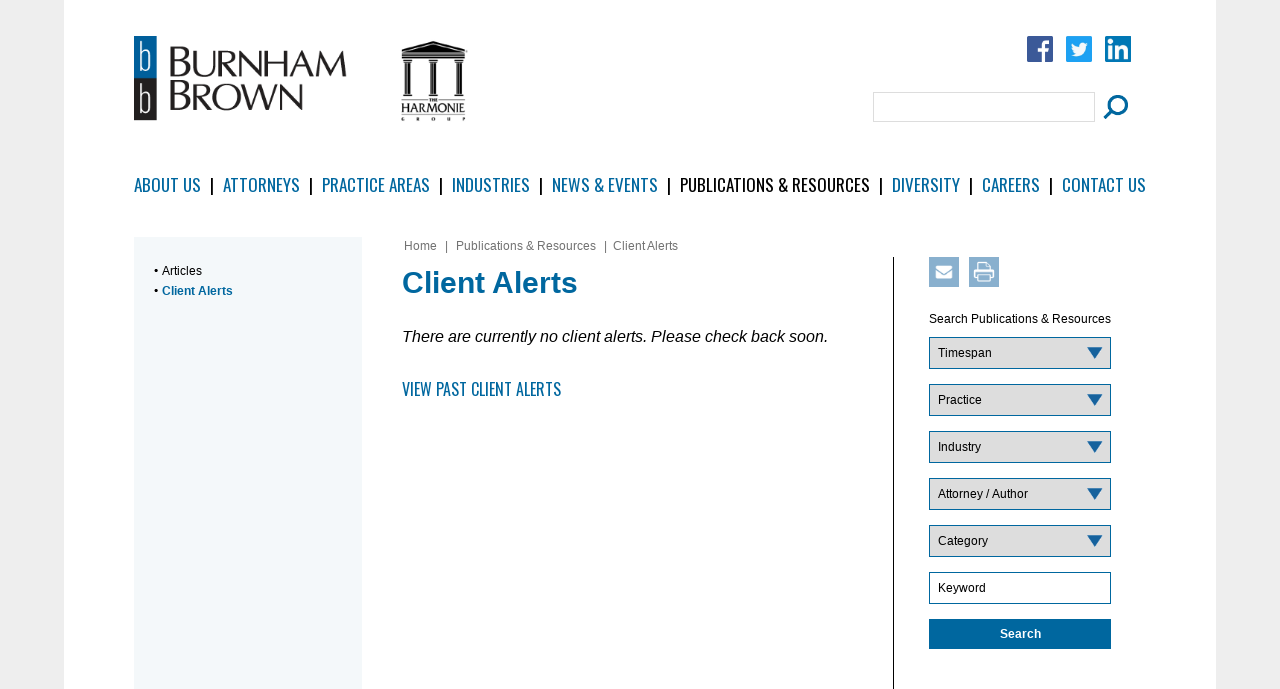

--- FILE ---
content_type: text/html; charset=UTF-8
request_url: https://burnhambrown.com/publications-resources/2
body_size: 3988
content:
<!DOCTYPE html>
<html lang="en">
<head>
<!-- Global site tag (gtag.js) - Google Analytics -->
<script async src="https://www.googletagmanager.com/gtag/js?id=UA-155303165-1"></script>
<script>
  window.dataLayer = window.dataLayer || [];
  function gtag(){dataLayer.push(arguments);}
  gtag('js', new Date());

  gtag('config', 'UA-155303165-1');
</script>
<meta charset="utf-8">
<meta http-equiv="X-UA-Compatible" content="IE=edge">
<meta name="viewport" content="width=device-width, initial-scale=1, shrink-to-fit=no">
<title>Client Alerts - Oakland California Litigation Law Firm</title>
<meta name="description" content="">
<link rel="shortcut icon" href="https://burnhambrown.com/favicon.ico" />
<link rel="stylesheet" href="https://burnhambrown.com/css/4_2_1_bootstrap-reboot.css">
<link rel="stylesheet" href="https://burnhambrown.com/css/4_2_1_bootstrap_min.css">
<link href="https://fonts.googleapis.com/css?family=Lato:400,400i,700,700i" rel="stylesheet">
<link href="https://fonts.googleapis.com/css?family=Oswald" rel="stylesheet">
<link href="https://stackpath.bootstrapcdn.com/font-awesome/4.7.0/css/font-awesome.min.css" rel="stylesheet" integrity="sha384-wvfXpqpZZVQGK6TAh5PVlGOfQNHSoD2xbE+QkPxCAFlNEevoEH3Sl0sibVcOQVnN" crossorigin="anonymous">
<!--theme styles-->
<!--<link rel="stylesheet" href="css/accordion.css"> -->
<link rel="stylesheet" href="https://burnhambrown.com/css/search-expand.css">
<link rel="stylesheet" href="https://burnhambrown.com/css/animate.min.css">
<link rel="stylesheet" href="https://burnhambrown.com/css/slicknav.css">
<link rel="stylesheet" href="https://burnhambrown.com/css/global.css">
<!-- HTML5 shim and Respond.js for IE8 support of HTML5 elements and media queries -->
<!--[if lt IE 9]>
      <script src="https://oss.maxcdn.com/html5shiv/3.7.3/html5shiv.min.js"></script>
      <script src="https://oss.maxcdn.com/respond/1.4.2/respond.min.js"></script>
    <![endif]-->
</head>
<body>
<div id="skiptocontent"><a href="#maincontent">skip to main content</a></div>
<div class="page-wrapper">

  <header>
  <div class="container">
    <div class="row justify-content-between">
      <div class="col-7 col-md-4 header-logos">
        <div class="row justify-content-between">
          <div class="logo">
              <a href="/"><img src="https://burnhambrown.com/images/burnham-brown-logo.png" width="290" height="114" alt="Burnham Brown" title="Burnham Brown" /></a>
          </div><!-- end logo -->
          <div class="h-logo">
              <a href="http://www.harmonie.org/" target="_blank"><img src="https://burnhambrown.com/images/harmonie-group-logo.png" width="95" height="113" alt="Harmonie" title="Harmonie"></a>
          </div>
          <!-- end logo -->
        </div>
        <!--end row -->
      </div>
      <!--end col-sm-6 -->

      <div class="col-5 col-md-5">
        <div class="header-tools">

          <div class="social">
            <a target="_blank" rel="nofollow" href="https://www.facebook.com/burnhambrown/"><img title="Follow Us on Facebook" width="40" height="40" alt="Follow Us on Facebook" src="https://burnhambrown.com/images/facebook-icon.png"/></a>
            <a target="_blank" rel="nofollow" href="http://twitter.com/burnhambrown"><img title="Follow Us on Twitter" width="40" height="40" alt="Follow Us on Twitter" src="https://burnhambrown.com/images/twitter-icon.png"/></a>
            <a target="_blank" rel="nofollow" href="https://www.linkedin.com/company/burnham-brown"><img title="Follow Us on LinkedIn" width="40" height="40" alt="Follow Us on LinkedIn" src="https://burnhambrown.com/images/linkedin-icon.png"/></a>
                      </div><!-- end social -->

          <div class="search-largescreen">
            <form action="https://burnhambrown.com/site/search/locate" method="get" enctype="multipart/form-data">
              <fieldset>
                <input type="text" name="search_text" class="input" id="search_box" aria-label="Search Field" value="" onFocus="this.value = ( this.value == this.defaultValue ) ? '' : this.value;return true;" />
                <input type="hidden" name="action" value="search" />
                <input type="hidden" name="search_type" value="1" />
                <input type="image" src="https://burnhambrown.com/images/search-icon.png" id="searchsubmit" alt="Submit" class="searchbutton" aria-label="Submit Button">
              </fieldset>
            </form>
          </div>
          <!--end search-largescreen -->

        </div>
        <!--end header-tools -->

      </div>
      <!--end col-sm-4 -->

    </div>
    <!--end row -->

  <div class="row navigation">
  <nav id="topnav" aria-label="Main Menu">
    <ul id="menu" class="d-flex justify-content-between">
      <li><a href="https://burnhambrown.com/about-us/overview" title="About Us Section">About Us</a></li>
      <li class="separator" aria-hidden="true">|</li>
      <li><a href="https://burnhambrown.com/attorneys/index" title="Attorneys Section">Attorneys</a></li>
      <li class="separator" aria-hidden="true">|</li>
      <li><a href="https://burnhambrown.com/practice-areas/index" title="Practice Areas Section">Practice Areas</a></li>
      <li class="separator" aria-hidden="true">|</li>
      <li><a href="https://burnhambrown.com/industries/index" title="Industries Section">Industries</a></li>
      <li class="separator" aria-hidden="true">|</li>
      <li><a href="https://burnhambrown.com/news-events/1" title="News &amp; Events Section">News &amp; Events</a></li>
      <li class="separator" aria-hidden="true">|</li>
      <li><a class="active" href="https://burnhambrown.com/publications-resources/8" title="Publications &amp; Resources Section">Publications &amp; Resources</a></li>
      <li class="separator" aria-hidden="true">|</li>
      <li><a  href="https://burnhambrown.com/about-us/diversity-at-burnham-brown" title="Diversity Section">Diversity</a></li>
      <li class="separator" aria-hidden="true">|</li>
      <li><a href="https://burnhambrown.com/careers/working-at-burnham-brown" title="Careers Section">Careers</a></li>
      <li class="separator" aria-hidden="true">|</li>
      <li><a href="https://burnhambrown.com/contact-us/index" title="Contact Us Section">Contact Us</a></li>
    </ul>
  </nav><!-- end topnav -->
</div><!--end row -->

  </div>
  <!--end container -->

  <div class="mobile_header" aria-labelledby="headermenu">
    <nav id="mobile_menu" aria-label="Main Menu for Small Screens"> </nav>
    <!--end mobile_menu -->
  </div>
  <!--end mobile_header -->

  <h2 id="headermenu" class="headertool-label">Menu</h2>
  <div id="sb-search" class="sb-search defaultsearch" tabindex="0" aria-labelledby="headersearch">
    <form action="https://burnhambrown.com/site/search/locate" method="get" enctype="multipart/form-data"  tabindex="0">
      <input class="sb-search-input" aria-label="Search Field" placeholder="Search" type="text" value="" name="search_text" id="search">
      <input type="hidden" name="action" value="search" />
      <input type="hidden" name="search_type" value="1" />
      <input class="sb-search-submit" type="submit" value="" aria-label="Submit Button">
      <span class="sb-icon-search"></span>
    </form>
  </div>
  <!--end sb-search -->

<h2 id="headersearch" class="headertool-label">Search</h2>

</header>

  <main id="maincontent" class="maincontent">

  
      <div class="h-100">
      <div class="row no-gutters h-100">

        <div class="col-md-3 fullheight">
          <aside class="left-sidebar">
			<ul class="tier2nav">
<li><a href="https://burnhambrown.com/publications-resources/8">Articles</a></li>
<li><a class="active" href="https://burnhambrown.com/publications-resources/2">Client Alerts</a></li>
</ul>
          </aside>
        </div><!--end col-md-3 -->


        
        <div class="col-md-6 fullheight">
          <section class="content">
 			<nav aria-label="Breadcrumb" class="breadcrumb"><a href="/">Home</a> &nbsp;|&nbsp;
      <a href="https://burnhambrown.com/publications-resources/index" title="Publications &amp;amp; Resources">Publications &amp; Resources</a> &nbsp;|&nbsp;     Client Alerts</nav>
                        <h1>Client Alerts</h1>
                        <div class="page-tools d-block d-md-none">
  <a href="javascript:void(0);" onClick="SendThisPage(document.location.href, 'Burnham Brown'); return false;"><img src="https://burnhambrown.com/images/email-icon.png" alt="Email Page" title="Email Page" width="41" height="41" /></a>
  <a href="http://burnhambrown.com/publications-resources/2-print"><img src="https://burnhambrown.com/images/print-icon.png" alt="Print Page" title="Print Page" width="41" height="41"/></a>
</div>
<!-- end page-tools -->

            <div class="d-none d-md-block"> <!--large screen only content -->
			            </div><!--end d-none d-md-block - hide on small screens -->

			<div id="publications">
<p><em>There are currently no client alerts. Please check back soon.</em></p>
<p class="viewall"><a href="archive-2" title="View Past Client Alerts">View Past Client Alerts</a></p>
</div><!--End publications-->
<nav class="d-block d-md-none">
<ul class="tier2nav-smallscreen">
<li><a href="https://burnhambrown.com/publications-resources/8">Articles<span class="toggle-icon"><span class="fa fa-chevron-right" aria-hidden="true"></span></span></a></li><li><a class="active" href="https://burnhambrown.com/publications-resources/2">Client Alerts<span class="toggle-icon"><span class="fa fa-chevron-right" aria-hidden="true"></span></span></a></li></ul>
</nav>
          </section>
        </div><!--end col-md-6 -->

        <div class="col-md-3 fullheight">
          <aside class="right-sidebar">
            <div class="page-tools ">
  <a href="javascript:void(0);" onClick="SendThisPage(document.location.href, 'Burnham Brown'); return false;"><img src="https://burnhambrown.com/images/email-icon.png" alt="Email Page" title="Email Page" width="41" height="41" /></a>
  <a href="http://burnhambrown.com/publications-resources/2-print"><img src="https://burnhambrown.com/images/print-icon.png" alt="Print Page" title="Print Page" width="41" height="41"/></a>
</div>
<!-- end page-tools -->
            <div id="pub_search">

<p>Search Publications &amp; Resources</p>

<form class="form" id="pub_form" action="index" method="get" enctype="multipart/form-data">
<fieldset> 

<label>
<select name="timespan" size="1">
<option value="0">Timespan</option>
<option value="past_week" >Past Week</option>
<option value="past_30_days" >Past 30 Days</option>
<option value="past_3_months" >Past 3 Months</option>
<option value="past_6_months" >Past 6 Months</option>
<option value="past_year" >Past Year</option>
<option value="older_than_a_year" >Older Than 1 Year</option>
</select>
</label>

<label>
<select name="practice" size="1">
<option value="0">Practice</option>
<option value="3998">Alternative Dispute Resolution/Mediation</option>
<option value="4016">Americans with Disabilities Act (ADA)</option>
<option value="3982">Asbestos</option>
<option value="3916">Business &amp; Commercial</option>
<option value="3980">Class Action</option>
<option value="3917">Construction</option>
<option value="4042">Data Privacy</option>
<option value="3993">Directors &amp; Officers</option>
<option value="3918">Employment</option>
<option value="3919">Environmental/Toxic Torts</option>
<option value="3920">Government &amp; Public Entity</option>
<option value="3921">Health Care</option>
<option value="3922">Insurance</option>
<option value="3992">Life and Health Insurance</option>
<option value="3927">Litigation</option>
<option value="3923">Product Liability</option>
<option value="3924">Professional Liability</option>
<option value="3966">Real Estate</option>
<option value="3978">Retail and Hospitality</option>
<option value="3925">Transportation</option>
</select>
</label>

<label>
<select name="industry" size="1">
<option value="0">Industry</option>
<option value="3958">Financial Services</option>
<option value="3964">Food and Restaurant</option>
<option value="3960">Health Care</option>
<option value="3961">Insurance and Reinsurance</option>
<option value="3962">Retail and Hospitality</option>
<option value="3956">Transportation, Logistics and Manufacturing</option>
</select>
</label>

<label>
<select name="attorney" size="1">
<option value="0">Attorney / Author</option>
<option value="10481">Charles A. Alfonzo</option>
<option value="10686">William K. Bliss</option>
<option value="10496">Thomas M. Downey</option>
<option value="10505">Raymond A. Greene</option>
<option value="10500">Gregory H. McCormick</option>
</select>
</label>

<label>
<select name="publication_type" size="1">
<option value="0">Category</option>
<option value="8">Articles</option>
<option value="2">Client Alerts</option>
</select>
</label>

<label>
<input type="text" size="33" class="text_box" name="keywords" value="Keyword" onfocus="this.value = ( this.value == this.defaultValue ) ? '' : this.value;return true;" /></label>

<label>
<input type="hidden" name="action" class="image" value="search" />
<input type="submit" name="submit" value="Search" class="submit" /> 
</label>

</fieldset> 
</form>

</div>
          </aside>
        </div><!--end col-sm-3 -->

        
      </div><!--end row -->
      </div><!--end h-100-->
	
  </main>
  <footer>
  <div class="row no-gutters justify-content-between">
    <div class="social"><a target="_blank" rel="nofollow" href="https://www.facebook.com/burnhambrown.plc"><img title="Follow Us on Facebook" width="40" height="40" alt="Follow Us on Facebook" src="https://burnhambrown.com/images/facebook-icon.png"/></a><a target="_blank" rel="nofollow" href="http://twitter.com/burnhambrown"><img title="Follow Us on Twitter" width="40" height="40" alt="Follow Us on Twitter" src="https://burnhambrown.com/images/twitter-icon.png"/></a><a target="_blank" rel="nofollow" href="https://www.linkedin.com/company/burnham-brown"><img title="Follow Us on LinkedIn" width="40" height="40" alt="Follow Us on LinkedIn" src="https://burnhambrown.com/images/linkedin-icon.png"/></a></div>
    <!-- end social -->

    <div class="col-md-6"> &copy; 2026 Burnham Brown. All Rights Reserved.
      <nav class="footernav" aria-label="Secondary Navigation"><a href="https://burnhambrown.com/info/disclaimer" title="Disclaimer">Disclaimer</a> &nbsp;|&nbsp; <a href="https://burnhambrown.com/info/site-map" title="Site Map">Site Map</a></nav>
    </div>
    <!--end col-md-6 -->

    <div class="col-md-6">
      <p class="had"><a href="http://www.herrmann.com/" title="Website Designed by Herrmann Advertising | Branding | Technology" target="_blank">Website by Herrmann Advertising | Branding | Technology</a></p>
    </div>
    <!--end col-md-6 -->

  </div>
  <!--end row -->

</footer>
</div>
<!--end page-wrapper -->

<script src="https://burnhambrown.com/site/js/2_8_3_modernizr_min.js"></script>
<script src="https://burnhambrown.com/site/js/jquery_3_3_1_min.js"></script>
<script src="https://burnhambrown.com/site/js/popper_1_14_7_min.js"></script>
<script src="https://burnhambrown.com/site/js/bootstrap_4_3_1_min.js"></script>
<script src="https://burnhambrown.com/site/js/expanding-search/classie.js"></script>
<script src="https://burnhambrown.com/site/js/expanding-search/uisearch.js"></script>
<script src="https://burnhambrown.com/site/js/slicknav-master/jquery.slicknav.js"></script>
<script src='https://burnhambrown.com/site/js/owlcarousel2/dist/owl.carousel.js'></script>
<script src="https://burnhambrown.com/site/js/main.js"></script>
</body>
</html>


--- FILE ---
content_type: text/css
request_url: https://burnhambrown.com/css/search-expand.css
body_size: 1092
content:
/* mobile - small screens */
.sb-search {
	position: absolute;
	top:30px;
	right:20px;
	margin-top: 0px;
	overflow: hidden;
	-webkit-transition: width 0.3s;
	-moz-transition: width 0.3s;
	transition: width 0.3s;
	-webkit-backface-visibility: hidden;
	/*z-index:10000 !important;*/
	min-width: 37px;
	width: 37px;
	height: 37px;
}

@media only screen and (max-width: 767px) {
.sb-search {
z-index:10000 !important;
}
}

 @media only screen and (min-width: 768px) {
.sb-search {
top:24px;
 right:3%;
 height: 22px;
}
}
 @media only screen and (min-width: 992px) {
 .sb-search {
 top:30px;
 right:20px;
 width: 30px;
height: 30px;
}
}
 @media only screen and (min-width: 1200px) {
 .sb-search {
 top:30px;
 right:24px;
 width: 33px;
height: 33px;
}
}

 .sb-search .inner {
	 position:relative;
	 padding-bottom:30px;
	 height:100%;
	

}

.sb-search .sb-search-input {
	position: absolute;
	border: none;
	outline: none;
	background: none;
	margin: 0;
	z-index: 10;
	font-family: inherit;
	font-size: 16px;
	color: rgba(44, 62, 80, 0);
	padding-top: 2px;
	padding-right: 47px;
	padding-bottom: 6px;
	padding-left: 15px;
	-webkit-appearance: none;
	top: 0;
	right: 37px;
	height: 37px;
	width: 70%;
}
.sb-search.sb-search-open .sb-search-input {
	background: #f4f3f2;
	color: #2c3e50;
}
 

#sb-search1 input, #sb-search1 input {
	-webkit-appearance: none;
	-webkit-border-radius:0;
	border-radius:0;
}
 .sb-search .sb-search-input::-webkit-input-placeholder {
 color: rgba(44, 62, 80, 0);
}
 .sb-search.sb-search-open .sb-search-input::-webkit-input-placeholder {
 color: #77787b;
}
 .sb-search .sb-search-input:-moz-placeholder {
 color: rgba(44, 62, 80, 0);
}
 .sb-search.sb-search-open .sb-search-input:-moz-placeholder {
 color: #77787b;
}
 .sb-search .sb-search-input::-moz-placeholder {
 color: rgba(44, 62, 80, 0);
}
.sb-search.sb-search-open .sb-search-input::-moz-placeholderr {
 color: #77787b;
}
 .sb-search.sb-search-open .sb-search-input:-ms-input-placeholder {
 color: rgba(44, 62, 80, 0);
}
 .sb-search .sb-search-input:-ms-input-placeholder {
 color: #77787b;
}
.sb-search .sb-icon-search, .sb-search .sb-search-submit {
	width: 37px;
	height: 37px;
	display: block;
	position: absolute;
	right: 0;
	top: 0;
	margin: 0;
	line-height: 37px;
	text-align: center;
	cursor: pointer;
	-webkit-box-shadow: 10px 10px 5px 0px rgba(0, 0, 0, 0.75);
	-moz-box-shadow: 10px 10px 5px 0px rgba(0, 0, 0, 0.75);
	box-shadow: 10px 10px 5px 0px rgba(0, 0, 0, 0.75);
}
.sb-search .sb-icon-search {
}

.sb-search .sb-search-submit {
	background: #fff; /* IE needs this */
	-ms-filter: "progid:DXImageTransform.Microsoft.Alpha(Opacity=0)"; /* IE 8 */
	filter: alpha(opacity=0); /* IE 5-7 */
	opacity: 0;
	color: transparent;
	border: none;
	outline: none;
	z-index: -1;
}
.sb-search .sb-search-submit {
	background: url(../images/search-icon.png) 0 0;
	background-repeat:no-repeat;
	background-position: center center;
	background-size: contain;
}

.sb-search.defaultsearch.white .sb-search-submit {
	background: url(../images/search-icon-white.png) 0 0;
	background-repeat:no-repeat;
	background-position: center center;
	background-size: contain;
}

.sb-search .sb-icon-search {
	color: #fff;
	z-index: 90;
	font-size: 22px;
	font-style: normal;
	font-weight: normal;
	font-variant: normal;
	text-transform: none;
	-webkit-font-smoothing: antialiased;
	background-color: transparent;
}
.sb-search.defaultsearch .sb-icon-search {
	background: url(../images/search-icon.png) 0 0;
	background-repeat:no-repeat;
	background-position: center center;
	background-size: contain;
}


.sb-search.defaultsearch.white .sb-icon-search {
	background: url(../images/search-icon-white.png) 0 0;
	background-repeat:no-repeat;
	background-position: center center;
	background-size: contain;
}


.sb-search .sb-icon-search:hover {
}
/* Open state */
.sb-search.sb-search-open, .no-js .sb-search {
	width: 100%;
}
.sb-search.sb-search-open .sb-icon-search, .no-js .sb-search .sb-icon-search {
	z-index: 11;
}
.sb-search.sb-search-open .sb-search-submit, .no-js .sb-search .sb-search-submit {
	z-index: 90;
}





--- FILE ---
content_type: text/css
request_url: https://burnhambrown.com/css/slicknav.css
body_size: 1122
content:
/*!
 * SlickNav Responsive Mobile Menu v1.0.7
 * (c) 2016 Josh Cope
 * licensed under MIT
 */
.slicknav_btn {
	/*position: relative;*/ 
	position:absolute;
	width:32px;
	height:32px;
	top:32px;
	right:66px;
	display: block;
	vertical-align: middle;
	line-height: 1.125em;
	cursor: pointer;
	margin:0px;
	text-decoration: none;
	
	background-image: url(../images/menu-icon.png);
	background-repeat: no-repeat;
	background-position: center center;
	background-size: cover;
	z-index:12000 !important;
}

@media only screen and (min-width: 360px) {

.slicknav_btn {
	
	
	right:71px;
	
}
}
.slicknav_btn.slicknav_open {
	background-image: url(../images/close-icon.png);
	
}
.slicknav_btn .slicknav_icon-bar + .slicknav_icon-bar {
	margin-top: 0.188em;
}
.slicknav_menu {
 *zoom: 1;
}
.slicknav_menu .slicknav_menutxt {
	display: block;
	line-height: 1.188em;
	float: left;
}
.slicknav_menu .slicknav_icon {
	width: 1.125em;
	height: 0.875em;
}
.slicknav_menu .slicknav_icon:before {
	background: transparent;
	width: 1.125em;
	height: 0.875em;
	display: block;
	content: "";
	position: absolute;
	display:none;
}
.slicknav_menu .slicknav_no-text {
	margin: 0;
}
.slicknav_menu .slicknav_icon-bar {
	display: block;
	width: 1.125em;
	height: 0.125em;
	display:none;
}
.slicknav_menu:before {
	content: " ";
	display: table;
}
.slicknav_menu:after {
	content: " ";
	display: table;
	clear: both;
}
.slicknav_nav {
	clear: both;
}
.slicknav_nav ul {
	display: block;
}
.slicknav_nav li.separator {
	display: none;
}
.slicknav_nav li {
	display: block;
}
.slicknav_nav .slicknav_arrow {
	font-size: 0.8em;
	margin: 0 0 0 0.4em;
}
.slicknav_nav .slicknav_item {
	cursor: pointer;
}
.slicknav_nav .slicknav_item a {
	display: inline;
}
.slicknav_nav .slicknav_row {
	display: block;
}
.slicknav_nav a {
	display: block;
}
.slicknav_nav .slicknav_parent-link a {
	display: inline;
}
.slicknav_brand {
	float: left;
}
.slicknav_menu {
	box-sizing: border-box;
	text-align: center;
	width:100%;
	background-color:#e5e5e5;
	z-index:10000 !important;
}
.slicknav_menu * {
	box-sizing: border-box;
}
.slicknav_menu .slicknav_menutxt {
	font-weight:600;
	color: #FFF;
}
.slicknav_menu .slicknav_icon-bar {
/*background-color: #fff;*/
}
/* font size of navigation links */
.slicknav_nav {
	width:100%;
	clear:both;
	margin: 0;
	padding: 0;
	padding-top:90px;
	padding-bottom:30px;
	overflow: hidden;
	list-style: none;
	background-color:#00679F;
}
 @media only screen and (min-width: 485px) {
 .slicknav_nav {
 font-size: 34px;
}
}
.slicknav_nav ul {
	list-style: none;
	overflow: hidden;
	padding: 0;
	margin: 0;
}
.slicknav_nav .slicknav_row {
	padding: 5px 10px;
	margin: 2px 5px;
}
.slicknav_nav .slicknav_row:hover {
/*color: #fff;*/
}
.slicknav_nav a {
	font-family: 'Oswald', sans-serif;
	font-size: 25px;
	font-weight:400;
	color: #FFF;
	text-transform:uppercase;
	display: block;
	transition: 0.3s;
	border-bottom-width: 3px;
	border-bottom-style: solid;
	border-bottom-color: #62a2c1;
	padding-top: 7px;
	padding-right: 8px;
	padding-bottom: 8px;
	padding-left: 8px;
	text-align:center;
	text-decoration: none;
}
.slicknav_nav li:last-child a {
	border:none;
}
/* colors  */

.slicknav_nav a:visited {
	color: #FFF;
}
.slicknav_nav a:hover {
	color: #FFF;
	background-color:#62a2c1;
	text-decoration: none;
}
.slicknav_nav a.active {
	color: #FFF;
}
.slicknav_nav a.active:visited {
	color: #FFF;
}
.slicknav_nav .slicknav_txtnode {
	margin-left: 15px;
}
.slicknav_nav .slicknav_item a {
	padding: 0;
	margin: 0;
}
.slicknav_nav .slicknav_parent-link a {
	padding: 0;
	margin: 0;
}
 @media only screen and (min-width: 768px) {
 .slicknav_btn {
 display:none;
}
 .slicknav_btn {
 display:none;
}
}


--- FILE ---
content_type: text/css
request_url: https://burnhambrown.com/css/global.css
body_size: 7956
content:
/*
Theme Name: Burnham Brown Custom Theme
Author: Herrmann Advertising Design and Technology
Author URI: https://www.herrmann.com/
*/

/*! HTML5 Boilerplate v6.1.0 | MIT License | https://html5boilerplate.com/ */

/*
* What follows is the result of much research on cross-browser styling.
* Credit left inline and big thanks to Nicolas Gallagher, Jonathan Neal,
* Kroc Camen, and the H5BP dev community and team.
*/

::-moz-selection {
background: #b3d4fc;
text-shadow: none;
}

::selection {
background: #b3d4fc;
text-shadow: none;
}
hr {
	display: block;
	height: 1px;
	border: 0;
	border-top: 1px solid #ccc;
	margin: 0;
	padding: 0;
}
audio, canvas, iframe, img, svg, video {
	vertical-align: middle;
}
fieldset {
	border: 0;
	margin: 0;
	padding: 0;
}
textarea {
	resize: vertical;
}
.hidden {
	display: none !important;
}
.visuallyhidden {
	border: 0;
	clip: rect(0 0 0 0);
	height: 1px;
	margin: -1px;
	overflow: hidden;
	padding: 0;
	position: absolute;
	width: 1px;
	white-space: nowrap;
}
.visuallyhidden.focusable:active, .visuallyhidden.focusable:focus {
	clip: auto;
	height: auto;
	margin: 0;
	overflow: visible;
	position: static;
	width: auto;
	white-space: inherit;
}
.invisible {
	visibility: hidden;
}

/* ==========================================================================
Print styles.
Inlined to avoid the additional HTTP request:
https://www.phpied.com/delay-loading-your-print-css/
========================================================================== */

@media print {
*, *:before, *:after {
	background: transparent !important;
	color: #000 !important; /* Black prints faster */
	-webkit-box-shadow: none !important;
	box-shadow: none !important;
	text-shadow: none !important;
}
a, a:visited {
	text-decoration: underline;
}
a[href]:after {
	content: " (" attr(href) ")";
}
abbr[title]:after {
	content: " (" attr(title) ")";
}

/*
* Don't show links that are fragment identifiers,
* or use the `javascript:` pseudo protocol
*/

a[href^="#"]:after, a[href^="javascript:"]:after {
content: "";
}
pre {
	white-space: pre-wrap !important;
}
pre, blockquote {
	border: 1px solid #999;
	page-break-inside: avoid;
}
/*
* Printing Tables:
* http://css-discuss.incutio.com/wiki/Printing_Tables
*/

thead {
	display: table-header-group;
}
tr, img {
	page-break-inside: avoid;
}
p, h2, h3 {
	orphans: 3;
	widows: 3;
}
h2, h3 {
	page-break-after: avoid;
}
}
/* ----------------------------------------------
THEME STYLES   
------------------------------------------------- */ 

body, html {
	margin: 0px;
	padding: 0px;
	/*font-family: 'Lato', sans-serif;*/
	font-family:Arial, Helvetica, sans-serif;
	color:#000;
	background-color:#eeeeee;
	font-size: 16px;
	font-size: 100%;
	-webkit-text-size-adjust: none;
	position: relative;
	height: 100%;
	width: 100%;
	-webkit-font-smoothing: antialiased;
	-moz-osx-font-smoothing: grayscale;
	-webkit-text-size-adjust: none;
}
hr {
	-moz-box-sizing: content-box;
	box-sizing: content-box;
	height: 0;
	margin: 1em 0;
}
sub, sup {
	font-size: 75%;
	line-height: 0;
	position: relative;
	vertical-align: baseline
}
sup {
	top: -.5em
}
sub {
	bottom: -.25em
}
img {
	border: 0;
	max-width:100%;
	height:auto;
}
figure {
	margin: 0
}
button, input {
	line-height: normal
}
button, select {
	text-transform: none
}
button, html input[type=button], input[type=reset], input[type=submit] {
	-webkit-appearance: button;
	cursor: pointer
}
button[disabled], html input[disabled] {
	cursor: default
}
input[type=checkbox], input[type=radio] {
	box-sizing: border-box;
	padding: 0
}
input[type=search] {
	-webkit-appearance: textfield;
	-moz-box-sizing: content-box;
	-webkit-box-sizing: content-box;
	box-sizing: content-box
}
input[type=search]::-webkit-search-cancel-button, input[type=search]::-webkit-search-decoration {
-webkit-appearance:none
}
button::-moz-focus-inner, input::-moz-focus-inner {
border:0;
padding:0
}
textarea {
	overflow: auto;
	vertical-align: top
}
table {
	border-collapse: collapse;
	border-spacing: 0
}
td, th {
	padding: 0
}
main td {
	padding-top: 10px;
	padding-right: 4px;
	padding-bottom: 10px;
	padding-left: 4px
}
.table-responsive {
	margin-bottom: 15px;
	overflow-y: hidden;
	width: 100%;
	border: none
}
@media only screen and (max-width: 767px) {
td {
display: block;
width: 100%;
/*text-align: center */
}
}
*, :after, :before {
	-webkit-box-sizing: border-box;
	-moz-box-sizing: border-box;
	box-sizing: border-box
}
h1, h2, h3, h4, h5, h6, .h1, .h2, .h3, .h4, .h5, .h6 {
	line-height: 122%;
	font-weight:700;
	color: #00679F;
}
h2, h3 {
/*margin-top: 15px;
	margin-bottom: 10px;*/
}
/*========= basic global font sizes =============*/
h1, .h1 {
	color: #00679F;
	font-size:24px;
}
h2 {
	font-size:18px;
}
h3 {
	font-size:15px;
}
p {
	font-size: 18px;
	line-height: 133%;
	margin: 0px;
	padding-bottom: 10px;
}
.content ul li {
	font-size: 18px;
	line-height: 133%;
	padding-bottom: 5px;
}
p.lead {
	font-size: 20px;
}
@media only screen and (min-width: 768px) {
 h1 {
font-size:19px;
}
h2 {
font-size:16px;
}
h3 {
font-size:14px;
}
p {
font-size: 13px;
}
.content ul li {
font-size: 13px;
}
p.lead {
font-size: 15px;
}
}
@media only screen and (min-width: 992px) {
 h1 {
font-size:26px;
}
h2 {
font-size:18px;
}
h3 {
font-size:15px;
}
p {
font-size: 14px;
}
.content ul li {
font-size: 14px;
}
p.lead {
font-size: 16px;
}
}
@media only screen and (min-width: 1200px) {
 h1 {
font-size:30px;
}
h2 {
font-size:19px;
}
h3 {
font-size:17px;
}
p {
font-size: 16px;
}
.content ul li {
font-size: 16px;
padding-bottom: 8px;
}
p.lead {
font-size: 18px;
}
}
@media only screen and (min-width: 1800px) {
 h1 {
font-size:40px;
}
h2 {
font-size:20px;
}
h3 {
font-size:32px;
}
p {
font-size: 18px;
padding-bottom: 14px;
}
.content ul li {
font-size: 18px;
padding-bottom: 10px;
}
p.lead {
font-size: 20px;
}
}
/* --------- other helpers and overrides ---------*/

ul, menu, dir {
	display: block;
	list-style:none;
	margin:0;
	padding: 0;
}
a {
	color:#00679F;
	text-decoration: none;
	transition: all 0.12s ease-in-out 0s
}
a:visited {
	color:#00679F;
	text-decoration: none
}
a:hover, a:focus {
	color: #000000;
	text-decoration: underline;
}

/* telephone links */

a[href^="tel:"] {
color: inherit;
font-weight:inherit;
}
img {
	max-width: 100%;
	height: auto
}
img.fullwidth-photo {
	width: 100%;
	height: auto
}
figure {
	padding: 0px;
	margin: 0px
}
.spaceabove {
	padding-top: 30px
}
.spacebelow {
	padding-bottom: 30px
}
@media only screen and (min-width: 768px) {
.spaceabove {
padding-top: 40px
}
.spacebelow {
padding-bottom: 40px
}
}
@media only screen and (min-width: 992px) {
.spaceabove {
padding-top: 50px
}
.spacebelow {
padding-bottom: 50px
}
}
@media only screen and (min-width: 1200px) {
.spaceabove {
padding-top: 60px
}
.spacebelow {
padding-bottom: 60px
}
}
.padding {
	padding-top: 30px;
	padding-bottom: 30px
}
.overflow {
	overflow:hidden;
}
.screen-reader-text {
	clip: rect(1px, 1px, 1px, 1px);
	position: absolute !important;
	white-space: nowrap;
	height: 1px;
	width: 1px;
	overflow: hidden
}
.screen-reader-text:focus {
	background-color: #f1f1f1;
	border-radius: 3px;
	box-shadow: 0 0 2px 2px rgba(0, 0, 0, 0.6);
	clip: auto !important;
	color: #21759b;
	display: block;
	font-size: 14px;
	font-size: 0.875rem;
	font-weight: bold;
	height: auto;
	left: 5px;
	line-height: normal;
	padding: 15px 23px 14px;
	text-decoration: none;
	top: 5px;
	width: auto;
	z-index: 100000
}
#skiptocontent a {
	padding:6px;
	position: absolute;
	top:-40px;
	left:0px;
	color:white;
	border-right:1px solid white;
	border-bottom:1px solid white;
	border-bottom-right-radius:8px;
	background:transparent;
	z-index: 100;
}
#skiptocontent a:focus {
	position:absolute;
	left:0px;
	top:0px;
	background:#00679F;
	outline:0;
 -webkit-transition: top .1s ease-in, background .5s linear;
 transition: top .1s ease-in, background .5s linear;
}
.video-responsive {
	overflow: hidden;
	padding-bottom: 56.25%;
	position: relative;
	height: 0;
	margin-bottom:20px;
}
.video-responsive iframe {
	left: 0;
	top: 0;
	height: 100%;
	width: 100%;
	position: absolute
}
.video-border, .photo-border {
	border: 3px solid #FFF;
	margin-bottom: 30px
}
@media only screen and (min-width: 768px) {
.video-wrapper {
margin-bottom: 0px
}
}
@media only screen and (min-width: 1200px) {
.iframe-responsive.map {
margin-top:30px;
}
}
/* =========== CONTAINERS ================= */

.page-wrapper {
	background-color:#FFF;
	position:relative;
	width:100%;
	padding-top:30px;
	padding-left:22px;
	padding-right:22px;
}
 @media only screen and (min-width: 768px) {
.page-wrapper {
 padding-top:20px;
 padding-left:30px;
 padding-right:30px;
}
}
 @media only screen and (min-width: 992px) {
 .page-wrapper {
 width:100%;
 max-width:1660px;
 margin-left:auto;
 margin-right:auto;
 padding-top:30px;
 padding-left:50px;
 padding-right:50px;
}
}
 @media only screen and (min-width: 1025px) {
 .page-wrapper {
 width:90%;
 max-width:1660px;
 margin-left:auto;
 margin-right:auto;
 padding-top:30px;
 padding-left:50px;
 padding-right:50px;
}
}
 @media only screen and (min-width: 1200px) {
 .page-wrapper {
 padding-top:36px;
 padding-left:70px;
 padding-right:70px;
}
}
.container {
	max-width:100%;
}
 @media only screen and (min-width: 768px) {
.container {
width:100%;
max-width:1580px;
}
}
/* =========== buttons and colors ================= */

.bg-blue {
	background-color: #00679F;
}
.bg-pink {
	background-color:  #FCF;
}
.bg-gold {
	background-color: #FFC;
}
.btn {
	font-weight: 600;
	font-style: normal;
	font-size: 1rem;
	line-height: 1.42857143;
	text-align: center;
	white-space:  normal;
	vertical-align: middle;
	display: inline-block;
	text-decoration: none;
	-ms-touch-action: manipulation;
	touch-action: manipulation;
	cursor: pointer;
	-webkit-user-select: none;
	-moz-user-select: none;
	-ms-user-select: none;
	user-select: none;
	background-image: none;
	border: 3px solid transparent;
	border-radius: 0;
	margin-bottom: 0;
	padding-top: 6px;
	padding-right: 1.5rem;
	padding-bottom: 6px;
	padding-left: 1.5rem;
}
.btn:visited {
	color: #FFF
}
/* blue button */
.btn-blue {
	color: #FFF;
	background-color: #00679F;
}
.btn-blue:hover {
	color: #00679F;
	background-color: #FFF;
}
.longlink {
	overflow-wrap: break-word;
	word-wrap: break-word;
	-ms-word-break: break-all;
	word-break: break-word;
	-ms-hyphens: auto;
	-moz-hyphens: auto;
	-webkit-hyphens: auto;
	hyphens: auto;
}
/* ====================== header ================= */
header {
	padding-bottom:10px;
	margin-bottom:20px;
}
 @media only screen and (min-width: 576px) {
header {
 padding-bottom:0px;
 margin-bottom:0px;
}
}
header .logo {
	width:64%;
}
header .h-logo {
	width:21.4%;
}
.header-tools {
	height:100%;
}
 @media only screen and (max-width: 767px) {
 header .social {
 display:none;
}
}
header .social {
	text-align:right;
	margin-bottom:30px;
}
header .social img {
	width:20px;
	height:auto;
	margin-left:6px;
}
 @media only screen and (min-width: 1200px) {
 header .social img {
 width:26px;
 margin-left:9px;
}
}
 @media only screen and (min-width: 1600px) {
 header .social img {
 width:36px;
 height:auto;
 margin-left:12px;
}
}
/* ====================== search ================= */


@media only screen and (max-width: 767px) {
 .search-largescreen {
 display:none;
}
}
 @media only screen and (min-width: 768px) {
.sb-search {
 display:none;
}
}
.search-largescreen {
	text-align:right;
	float:right;
}
.search-largescreen form {
	align-items: center;
}
.search-largescreen input {
	float:left;
}
.search-largescreen input[type=text] {
	padding:5px;
	-webkit-appearance:none;
	font-size:16px;
	font-weight:600;
	border-radius: 0;
	border:1px solid #dddddd;
	background-color: #FFF;
}
.search-largescreen .searchbutton {
	width:36px;
	height:auto;
	padding-left:6px;
}
/* ====================== navigation ================= */


.mobile_header {
	position: absolute;
	left:0px;
	top:0px;
	width:100%;
	z-index:9999;
}
#mobile_menu {
	position: absolute;
	left:0px;
	top:0px;
	width:100%;
}
 @media only screen and (min-width: 768px) {
 .mobile_header {
 display:none;
}
 #mobile_menu {
 display:none;
}
}
.navigation {
	display:none;
}
@media only screen and (min-width: 768px) {
.navigation {
 display:block;
 padding-top:20px;
 padding-bottom:20px;
}
}
 @media only screen and (min-width: 992px) {
.navigation {
 padding-top:30px;
 padding-bottom:20px;
}
}
 @media only screen and (min-width: 1200px) {
 .navigation {
 padding-top:50px;
 padding-bottom:40px;
}
}
 @media only screen and (min-width: 1600px) {
 .navigation {
 padding-top:60px;
 padding-bottom:50px;
}
}
.navigation ul {
	font-family: 'Oswald', sans-serif;
	font-size:12px;
	font-size:1.34vw;
	list-style:none;
	text-transform:uppercase;
	text-align:justify;
	text-align:center;
	margin:0;
	padding:0;
}
 @media only screen and (min-width: 1600px) {
 .navigation ul {
 font-size:22px;
}
}
.navigation ul li {
	display:inline-block;
	position:relative;
}
.navigation ul li.separator {
	display: none;
}
 @media only screen and (min-width: 768px) {
.navigation ul li.separator {
 display:inline-block;
 position:relative;
}
}
.navigation ul li a {
	color:#00679F;
}
.navigation ul li a:visited {
	color:#00679F;
}
.navigation ul li a:hover {
	color:#000000;
	text-decoration:none;
}
.navigation ul li a.active {
	color:#000000;
}
.headertool-label {
	font-size:10px;
	font-weight:700;
	color:#00679F;
	text-transform:uppercase;
	width:40px;
	text-align:center;
	margin-top:4px;
}
.headertool-label.white {
	color:#FFF;
	z-index: 10000 !important;
}
#headermenu {
	position:absolute;
	top:70px;
	right:63px;
}
 @media only screen and (min-width: 360px) {
 #headermenu {
 right:68px;
}
}
#headersearch {
	position:absolute;
	top:70px;
	right:22px;
}
 @media only screen and (min-width: 768px) {
 .headertool-label {
 display:none;
}
#headermenu {
 display:none;
}
#headersearch {
 display:none;
}
}
/* ====================== home page ================= */

.home-banner {
	margin-bottom:35px;
}
 @media only screen and (min-width: 768px) {
.home-banner {
 margin-bottom:20px;
}
}
 @media only screen and (min-width: 992px) {
 .home-banner {
 margin-bottom:25px;
}
}
 @media only screen and (min-width: 1200px) {
 .home-banner {
 margin-bottom:35px;
}
}
 @media only screen and (min-width: 1800px) {
 .home-banner {
 margin-bottom:50px;
}
}
.home-banner .card {
	border: none;
	border-radius:0;
}
.home-banner .card .card-img-overlay {
	position: absolute;
	padding: 0;
	/*background-color:rgba(255, 204, 51, 0.6);*/
	top:12%;
}
 @media only screen and (min-width: 576px) {
.home-banner .card .card-img-overlay {
}
}
 @media only screen and (min-width: 768px) {
.home-banner .card .card-img-overlay {
top:17%;
}
}
.home-banner .hero-image {
	min-height:250px;
}
.home-banner h2 {
	font-size:28px;
	font-size:6vw;
	line-height:120%;
	color:#FFF;
	text-align:center;
	letter-spacing:-.02em;
	text-shadow: 1px 2px 1px rgba(0, 0, 0, 0.3);
	margin:0;
	padding:0;
	width:80%;
	text-align:center;
	margin-left:auto;
	margin-right:auto;
}
.home-banner .slide-cta {
	font-family: 'Oswald', sans-serif;
	font-size: 20px;
	font-size: 4.58vw;
	line-height:120%;
	color:#FFF;
	text-align:  left;
	background-color:rgba(0, 103, 159, 0.68);
	margin:0;
	padding:0;
	padding:15px;
	padding-left:20px;
	position:absolute;
	width:76%;
	bottom:9.6%;
	right:0;
}
 @media only screen and (min-width: 481px) {
 .home-banner h2 {
 font-size:28px;
width:68%;
}
.home-banner .slide-cta {
 font-size: 22px;
}
}
 @media only screen and (min-width: 768px) {
.home-banner h2 {
 font-size:37px;
 font-size:3.85vw;
 width:58%;
}
 .home-banner .slide-cta {
 font-size: 20px;
 padding:15px;
 padding-left:20px;
 width:56%;
}
}
 @media only screen and (min-width: 992px) {
 .home-banner h2 {
}
 .home-banner .slide-cta {
 font-size: 22px;
 padding:15px;
 padding-left:20px;
}
}
 @media only screen and (min-width: 1200px) {
 .home-banner h2 {
 width:68%;
}
 .home-banner .slide-cta {
 font-size: 28px;
 padding:20px;
 padding-left:25px;
}
}
 @media only screen and (min-width: 1800px) {
 .home-banner h2 {
 font-size:74px;
}
 .home-banner .slide-cta {
 font-size: 36px;
}
}
/* -------- owl carousel theme styles -------- */

.owl-carousel {
	-webkit-animation-duration:1000ms;
	animation-duration:1000ms;
	-webkit-animation-fill-mode:both;
	animation-fill-mode:both;
}
.owl-carousel .owl-item {
	-webkit-transition:opacity 400ms ease;
	-moz-transition:opacity 400ms ease;
	-ms-transition:opacity 400ms ease;
	-o-transition:opacity 400ms ease;
	transition:opacity 400ms ease
}
.owl-theme .owl-nav {
	text-align: center;
	-webkit-tap-highlight-color: transparent;
}
 .owl-theme .owl-nav [class*=owl-] {
 background-color:transparent;
 opacity: .9;
}
 .owl-theme .owl-nav [class*=owl-]:hover {
background-color:transparent;
 opacity: 1;
}
/* owl arrows for banners */

.owl-carousel .owl-nav .owl-prev {
	background-image: url(../images/left-arrow.png);
	background-repeat: no-repeat;
	background-position: center center;
	background-size: contain;
}
.owl-carousel .owl-nav .owl-next {
	background-image: url(../images/right-arrow.png);
	background-repeat: no-repeat;
	background-position: center center;
	background-size: contain;
}
.owl-prev {
	width: 30px;
	height: 30px;
	position: absolute;
	left: 10px;
	top:47.5%;
	border: none;
	z-index:19999;
}
.owl-next {
	width: 30px;
	height: 30px;
	position: absolute;
	right: 15px;
	top:47.5%;
	border: none;
	z-index:19999;
}
 @media only screen and (min-width: 768px) {
.owl-carousel .owl-prev {
 width: 46px;
 height: 46px;
}
.owl-carousel .owl-next {
 width: 46px;
 height: 46px;
}
}
/* home news sections */
.home-sections {
	padding-bottom:15px;
}
.home-sections h2 {
	font-family: 'Oswald', sans-serif;
	font-size:30px;
	text-transform:uppercase;
	font-weight:400;
	display:block;
	padding-bottom:10px;
	margin-bottom:15px;
	padding-top:30px;
	margin-top:25px;
	border-bottom-width: 1px;
	border-bottom-style: solid;
	border-bottom-color: #333;
	border-top-width: 3px;
	border-top-style: solid;
	border-top-color: #00679F;
}
.home-sections h2.first {
	border-top:none;
	padding-top:0px;
	margin-top:0px;
}
 @media only screen and (min-width: 768px) {
 .home-sections h2 {
 font-size:16px;
 border-top:none;
 padding-top:0px;
 margin-top:0px;
}
}
 @media only screen and (min-width: 992px) {
 .home-sections h2 {
 font-size:19px;
}
}
 @media only screen and (min-width: 1200px) {
 .home-sections h2 {
 font-size:23px;
}
}
 @media only screen and (min-width: 1800px) {
.home-sections h2 {
 font-size:30px;
}
}
.home-sections ul {
	font-size:16px;
	line-height:120%;
}
 @media only screen and (min-width: 768px) {
.home-sections ul {
 font-size:12px;
}
}
 @media only screen and (min-width: 992px) {
.home-sections ul {
 font-size:13px;
}
}
 @media only screen and (min-width: 1200px) {
 .home-sections ul {
 font-size:14px;
}
}
 @media only screen and (min-width: 1600px) {
 .home-sections ul {
 font-size:16px;
}
}
.home-sections ul li {
	margin-bottom:9px;
}
.home-sections ul li a {
	white-space: nowrap;
}

 p.viewall {
	font-family: 'Oswald', sans-serif;
	text-transform:uppercase;
	margin-top:20px;
}

 @media only screen and (min-width: 768px) {
p.viewall {
 font-size:13px;
}
}
 @media only screen and (min-width: 992px) {
 p.viewall {
 font-size:14px;
}
}
 @media only screen and (min-width: 1200px) {
	 p.viewall {
 font-size:16px;
}
 .home-sections p.viewall {
 font-size:15px;
}
}
 @media only screen and (min-width: 1600px) {
 .home-sections p.viewall {
 font-size:17px;
}
}
.home-sections p.viewall a, .home-sections p.viewall a:visited {
	color:#00679F;
	text-decoration:none;
}
.home-sections p.viewall a:hover {
	color:#000;
	text-decoration:none;
}
#video {
	width:100%;
	height:68px;
	position:relative;
	clear:both;
	margin-top: 30px;
	border: 2px solid #DDD;
}
 @media only screen and (min-width: 768px) {
#video {
 height:45px;
}
}
#video #playbutton {
	width:66px;
	height:66px;
	float:left;
	background: #15629e;
}
 @media only screen and (min-width: 768px) {
 #video #playbutton {
 width:43px;
 height:43px;
}
}
#video h3 {
	font-family: 'Oswald', sans-serif;
	font-size:22px;
	line-height:45px;
	font-weight:500;
	color:#00679F;
	margin:0;
	padding:0;
	display:inline;
	position:absolute;
	left:80px;
	top: 46%;
	transform: translateY(-50%);
}
 @media only screen and (min-width: 481px) {
 #video h3 {
 font-size:30px;
}
}
 @media only screen and (min-width: 768px) {
 #video h3 {
 font-size:20px;
 left:60px;
}
}
#video h3 a:link {
	text-decoration:none;
	color:#00679f;
}
#video h3 a:visited {
	text-decoration:none;
	color:#00679f;
}
#video h3 a:hover {
	text-decoration:none;
	color:#00679f;
}
/* ====================== interior ================= */



/* main content area - center column */
.content {
	padding-top:25px;
	padding-bottom:15px;
}
 @media only screen and (min-width: 768px) {
.content {
 height:100%;
 padding:25px;
 padding-top:0;
}
}
 @media only screen and (min-width: 1200px) {
 .content {
 padding:35px;
 padding-top:0;
 padding-left:15px;
}
}
 @media only screen and (min-width: 1800px) {
 .content {
 padding:55px;
 padding-top:0;
}
}
/* general typography */
.content ul {
}
.content ul li {
	padding-bottom: 8px;
	padding-left:8px;
}
/*.content ul li:before {
	content: '\f111';
	font-family: 'FontAwesome';
	font-size:4px;
	float: left;
 margin-left:-.5rem;
	vertical-align:middle;
	color: #000;
	color: inherit;
}*/

.content ul li {
	background-image: url(../images/black-bullet.gif);
	background-repeat: no-repeat;
	background-position: left 7px;
}
.breadcrumb {
	display: block;
	padding:0;
	margin:0;
	list-style: none;
	background-color: transparent;
	border-radius:0;
	color:#737373;
	font-size:13px;
	margin-bottom:15px;
}
 @media only screen and (min-width: 768px) {
 .breadcrumb {
 font-size:11px;
 margin-bottom:8px;
}
}
 @media only screen and (min-width: 1200px) {
 .breadcrumb {
 font-size:12px;
 margin-bottom:10px;
}
}
.breadcrumb a {
	color:#737373;
	padding-left:2px;
	padding-right:2px;
}
.breadcrumb a:visited {
	color:#737373;
}
.breadcrumb a:hover {
	color:#00679F;
}


/* 3 column grid with full height sidebars */


@media only screen and (min-width: 768px) {
 .fullheight {
 display: flex;
 flex-direction: column;
 flex: 1;
}
}
.left-sidebar {
	display:none;
}
 @media only screen and (min-width: 768px) {
.left-sidebar {
 background-color:#F4F8FA;
 padding:10px;
 padding-top:15px;
 padding-right:5px;
 height:100%;
 display: flex;
 flex-direction: column;
 justify-content: flex-start;
 flex: 1;
}
}
 @media only screen and (min-width: 860px) {
 .left-sidebar {
 padding:12px;
 padding-top:15px;
}
}
 @media only screen and (min-width: 992px) {
 .left-sidebar {
 padding:12px;
 padding-top:15px;
}
}
 @media only screen and (min-width: 1200px) {
.left-sidebar {
 width:90%;
padding:20px;
 padding-top:25px;
 padding-right:15px;
}
}
 @media only screen and (min-width: 1500px) {
.left-sidebar {
 width:90%;
}
}
/* for attorney sidebar photo */

.sidephoto {
	width:65%;
	max-width:267px;
	height:auto;
	margin-bottom: 20px;
}
 @media only screen and (min-width: 768px) {
.sidephoto {
 max-width:95%;
}
}
 @media only screen and (min-width: 1200px) {
.sidephoto {
 max-width:90%;
}
}
/* right sidebar  */
.right-sidebar {
	display:none;
}
 @media only screen and (min-width: 768px) {
.right-sidebar {
 margin-top:20px;
 padding:20px;
 padding-top:0;
 height:100%;
 display: flex;
 flex-direction: column;
 justify-content: flex-start;
 flex: 0 0 auto;
 border-left-width: 1px;
 border-left-style: solid;
 border-left-color: #000;
}
}
 @media only screen and (min-width: 1200px) {
.right-sidebar {
 padding:35px;
 padding-top:0;
}
}
 @media only screen and (min-width: 1800px) {
 .right-sidebar {
 padding:55px;
 padding-top:0;
}
}
/* ATTORNEY BIO PAGE and sidebar typopgraphy */


 @media only screen and (min-width: 768px) {
.left-sidebar h2, .right-sidebar h2 {
 font-size:15px;
 margin-bottom:2px;
}
 .right-sidebar h2:first-of-type {
 margin-top:0;
 padding-top:0;
}
}
 @media only screen and (min-width: 992px) {
.left-sidebar h2, .right-sidebar h2 {
 font-size:16px;
}
}
 @media only screen and (min-width: 1200px) {
.left-sidebar h2, .right-sidebar h2 {
 font-size:17px;
}
}
 @media only screen and (min-width: 1800px) {
 .left-sidebar h2, .right-sidebar h2 {
 font-size:22px;
}
}
.left-sidebar h3, .right-sidebar h3 {
	color: #000;
	font-size: 15px;
	margin-top:8px;
}
 @media only screen and (min-width: 768px) {
.left-sidebar h3, .right-sidebar h3 {
 font-size:11px;
}
}
 @media only screen and (min-width: 992px) {
.left-sidebar h3, .right-sidebar h3 {
 font-size:12px;
}
}
 @media only screen and (min-width: 1200px) {
.left-sidebar h3, .right-sidebar h3 {
 font-size:13px;
}
}
 @media only screen and (min-width: 1800px) {
.left-sidebar h3, .right-sidebar h3 {
 font-size:15px;
}
}
.left-sidebar ul li, .right-sidebar ul li {
	padding-bottom: 2px;
	padding-left:8px;
}
.left-sidebar p, .left-sidebar ul li, .right-sidebar p, .right-sidebar ul li {
	font-size:16px;
}
#contact-info p {
	padding-bottom: 3px;
}
p.title {
	font-weight: 700;
	padding-bottom: 6px;
}
.left-sidebar a, .right-sidebar a {
	color:#000;
}
.left-sidebar a:visited, .right-sidebar a:visited {
	color:#000;
}
.left-sidebar a:hover, .right-sidebar a:hover {
	color:#00679F;
	text-decoration:none;
}
 @media only screen and (min-width: 768px) {
.left-sidebar p, .left-sidebar ul li, .right-sidebar p, .right-sidebar ul li {
 font-size:11px;
}
}
 @media only screen and (min-width: 992px) {
.left-sidebar p, .left-sidebar ul li, .right-sidebar p, .right-sidebar ul li {
 font-size:11px;
}
}
 @media only screen and (min-width: 1200px) {
.left-sidebar p, .left-sidebar ul li, .right-sidebar p, .right-sidebar ul li {
 font-size:12px;
}
}
 @media only screen and (min-width: 1800px) {
.left-sidebar p, .left-sidebar ul li, .right-sidebar p, .right-sidebar ul li {
 font-size:15px;
}
}
/* sidebar unordered list styles - and alternate subnav styles */
/*.left-sidebar ul li:before, .right-sidebar ul li:before {
	content: '\f111';
	font-family: 'FontAwesome';
	font-size:4px;
	float: left;
	margin-left:-8px;
	margin-top:8px;
	vertical-align: middle;
	color: #000;
	color: inherit;
}*/


.left-sidebar ul li, .right-sidebar ul li {
	background-image: url(../images/black-bullet.gif);
	background-repeat: no-repeat;
	background-position: left 7px;
}
.left-sidebar ul.tier2nav {
	display:none;
}
 @media only screen and (min-width: 768px) {
.left-sidebar ul.tier2nav {
 display: block;
}
}
.left-sidebar ul.tier2nav li {
	margin:0;
}
.left-sidebar ul.tier2nav li ul {
	margin-top:2px;
	margin-bottom:4px;
}
.left-sidebar ul.tier2nav li ul li {
	margin-left:8px;
}
.left-sidebar ul.tier2nav li:before {
	content: '';
}
/*.left-sidebar ul.tier2nav li ul li:before {
	content: '\f111';
	font-family: 'FontAwesome';
	font-size:4px;
	float: left;
	margin-left:-8px;
	margin-top:8px;
	vertical-align: middle;
	color: #000;
	color: inherit;
}*/

.left-sidebar ul li ul li {
	background-image: url(../images/black-bullet.gif);
	background-repeat: no-repeat;
	background-position: left 7px;
}
.left-sidebar ul.tier2nav li a.active {
	font-weight:700;
	color:#00679F;
}
/* page tools icons */

.page-tools {
	padding-top:15px;
	padding-bottom:0;
}
.col-md-9.fullheight .page-tools {
	padding-top:5px;
	padding-bottom:15px;
}
 @media only screen and (min-width: 768px) {
.page-tools {
 padding:0;
 padding-bottom:15px;
}
}
 @media only screen and (min-width: 1200px) {
 .page-tools {
 padding-bottom:25px;
}
}
.page-tools img {
	width:40px;
	height:auto;
	margin-right:8px;
}
 @media only screen and (min-width: 768px) {
 .page-tools img {
 width:20px;
 height:auto;
 margin-right:6px;
}
}
 @media only screen and (min-width: 1200px) {
 .page-tools img {
 width:30px;
 height:auto;
 margin-right:6px;
}
}
 @media only screen and (min-width: 1800px) {
.page-tools img {
 width:40px;
 height:auto;
 margin-right:8px;
}
}
p.viewall {
	margin-bottom:10px;
}
p.viewall a {
	color:#00679F;
}
p.viewall a:visited {
	color:#00679F;
}
p.viewall a:hover {
	color:#000;
}
/* right sidebar */

.right-sidebar h2 {
	padding-top:15px;
}
.right-sidebar h2 {
	padding-top:15px;
}
.groupleaders {
	padding-top:15px;
}
.groupleaders img {
	margin-bottom:10px;
	max-width:65%;
}
 @media only screen and (min-width: 768px) {
.groupleaders img {
 margin-bottom:6px;
}
}
 @media only screen and (min-width: 1200px) {
.groupleaders img {
 margin-bottom:10px;
 max-width:50%;
}
}
.groupleaders .leader {
	margin-bottom:15px;
}
.groupleaders p a, .groupleaders p a:visited {
	color:#00679F;
}
.groupleaders p a:hover {
	color:#000;
}
/* ------------------------------------- */
/*       small screen accordions 		 */
/* ------------------------------------- */

 .accordion-set {
	display:block;
	clear: both;
	margin:0px;
	padding:0px;
	margin-top:25px;
	margin-bottom:15px;
	border-top-width: 4px;
	border-top-style: solid;
	border-top-color: #00679F;
}
 @media only screen and (min-width: 768px) {
 .accordion-set {
 display:none;
}
}
 @media only screen and (min-width: 1200px) {
 .accordion-set {
 margin-right:50px;
}
}
.accordion-container {
	width: 100%;
	clear: both;
	margin:0px;
	padding:0px;
}
a.accordion-toggle, a.accordion-toggle:visited {
	font-size:18px;
	font-size:5vw;
	font-weight:700;
	line-height:120%;
	color:#00679F;
	letter-spacing:-.015em;
	text-transform:uppercase;
	position: relative;
	display: block;
	margin:0px;
	padding:0px;
	padding-right:30px;
	padding-top:15px;
	padding-bottom:15px;
	text-decoration: none;
	border-top-width: 1px;
	border-top-style: solid;
	border-top-color: #CCCCCC;
}
 @media only screen and (min-width: 320px) {
 a.accordion-toggle, a.accordion-toggle:visited {
font-size:22px;
}
}
 @media only screen and (min-width: 480px) {
 a.accordion-toggle, a.accordion-toggle:visited {
font-size:24px;
}
}
a.accordion-toggle.open {
	color:#00679F;
}
a.accordion-toggle:hover {
	color:#00679F;
	text-decoration: none;
}
a.accordion-toggle:focus {
	outline: -webkit-focus-ring-color auto 5px;
}
.toggle-title {
}
.toggle-title br {
	display: none;
}
/* accordion toggle icon */
 .accordion-toggle span.toggle-icon {
	position: absolute;
	top: 10px;
	right: 0;
}
.accordion-toggle span.toggle-icon .fa {
	font-size:20px;
}
.accordion-content {
	display: none;
	padding: 0;
	padding-top:10px;
	padding-bottom:20px;
}
/**************   Tier2 subnav for small screens  ****************/
ul.tier2nav-smallscreen {
	display: block;
}
ul.tier2nav-smallscreen li {
	font-size:18px;
	font-size:5vw;
	font-weight:700;
	line-height:120%;
	color:#00679F;
	letter-spacing:-.015em;
	text-transform:uppercase;
	position: relative;
	display: block;
	margin:0px;
	padding:0px;
	padding-right:30px;
	padding-top:15px;
	padding-bottom:15px;
	text-decoration: none;
	border-top-width: 1px;
	border-top-style: solid;
	border-top-color: #CCCCCC;
	background-image: none;
	position:relative;
}
ul.tier2nav-smallscreen li a {
	color:#00679F;
	width:100%;
	display:inline-block;
}
ul.tier2nav-smallscreen li a:visited {
	color:#00679F;
}
ul.tier2nav-smallscreen li a:hover {
	color:#000000;
	text-decoration:none;
}
/* accordion toggle icon */
ul.tier2nav-smallscreen span.toggle-icon {
	position: absolute;
	top: 12px;
	right: 0;
}
ul.tier2nav-smallscreen span.toggle-icon .fa {
	font-size:20px;
}
 @media only screen and (min-width: 320px) {
ul.tier2nav-smallscreen li {
font-size:22px;
}
}
 @media only screen and (min-width: 480px) {
ul.tier2nav-smallscreen li {
font-size:24px;
}
}
 @media only screen and (min-width: 768px) {
ul.tier2nav-smallscreenv {
 display:;
}
}
/**************     Attorney Search  ***************/ 
.attorney-search {
	width:100%;
	padding:0px;
	margin:0px;
	padding-top:15px;
	padding-bottom:20px;
	margin-bottom:20px;
	border-bottom-width: 1px;
	border-bottom-style: solid;
	border-bottom-color: #000;
	overflow:hidden;
}
/* alphabet */

#alphabet {
	display:block;
	clear: both;
	width:100%;
	margin:0px;
	padding:0px;
	padding-bottom:10px;
}
 @media only screen and (min-width: 768px) {
#alphabet {
 padding-bottom:20px;
}
}
#alphabet a {
	font-size:15px;
	font-size:3.86vw;
	color:#000;
	font-weight:700;
	text-decoration:none;
	vertical-align:middle;
	margin-right:0.75%;
}
#alphabet a span {
	display:inline-table;
	width:10%;
	line-height:200%;
	text-align:center;
	vertical-align:middle;
	margin-top:10px;
	margin-bottom:10px;
	margin-left:2px;
	margin-right:2px;
	border:solid 1px #00679f;
}
 @media only screen and (min-width: 360px) {
 #alphabet a {
 margin-right:0.5%;
}
 #alphabet a span {
width:7.5%;
}
}
 @media only screen and (min-width: 576px) {
#alphabet a {
}
 #alphabet a span {
 width:6.5%;
 line-height:150%;
}
}
 @media only screen and (min-width: 768px) {
 #alphabet a {
 font-size:14px;
}
 #alphabet a span {
 display:inline-table;
 width:4.5%;
 line-height:200%;
 text-align:center;
 vertical-align:middle;
}
}
 @media only screen and (min-width: 992px) {
 #alphabet a {
 font-size:15px;
}
 #alphabet a span {
 display:inline-table;
 width:4%;
 line-height:200%;
 text-align:center;
 vertical-align:middle;
}
}
 @media only screen and (min-width: 1200px) {
 #alphabet a {
 font-size:15px;
 line-height:200%;
}
 #alphabet a span {
 width:2.9%;
}
}
#alphabet a.linked:hover {
	color:#949599;
}
#alphabet a.unlinked {
	color:#949599;
}
#alphabet a.unlinked span {
	color:#949599;
	border:solid 1px #949599;
}
/* attorney search form and other forms without labels */
.form fieldset {
	display:block;
}
.form label {
	display:block;
		width:100%;
}
.form input, .form select {
	color: #000;
	font-size:14px;
	width:100%;
	margin: 0px;
	margin-bottom:15px;
	position: relative;
	
	display:table-cell;
	display:block;
	vertical-align:middle;
	overflow:hidden;
	border: 1px solid #00679f;
	-webkit-appearance: none;
	-moz-appearance: none;
	-webkit-border-radius:0;
	border-radius:0;
}
.form input[type=text] {
	padding:8px;
}
.form select {
	padding:6px;
}
 @media only screen and (min-width: 768px) {
.form input, .form select {
 font-size:11px;
 width:100%;

 display:block;
 vertical-align:middle;
 overflow:hidden;
 
}



/* attorney search form grid */
.attorney_search_form input, .attorney_search_form select {
 font-size:11px;
 width:24%;
 margin-right:1.25%;
 float:left;
 display:table-cell;
 vertical-align:middle;
 overflow:hidden;
 
}


.form input[type=text] {
 padding:8px;
}
 .form select {
 padding:8px;
 padding-top:6px;
 padding-bottom:6px;
}
}
 @media only screen and (min-width: 1200px) {
 .form input, .form select, .form input[type=submit] {
 font-size:12px;
}
}
.form select {
	background-image: url(https://burnhambrown.com/images/toggle-arrow-down.png);
	background-repeat: no-repeat;
	background-position: 96% center;
	background-size: 16px auto;
}


::-moz-placeholder {
 opacity: 1;
}
.form input.search_text::-webkit-input-placeholder {
 color: #000;
}
.form input.search_text:-moz-placeholder {
 color: #000;
}
.form input.search_text::-moz-placeholder {
 color: #000;
}
.form input.search_text:-ms-input-placeholder {
 color: #000;
}
.form input[type=submit] {
	width:100%;
	margin: 0px;
	padding: 0px;
	padding:8px;
	background-color: #00679f;
	border: none;
	color: #FFF;
	font-weight:700;
	text-decoration: none;
	cursor: pointer;
	text-align:center;
}
 @media only screen and (min-width: 768px) {
 .attorney_search_form input[type=submit] {
 width:24%;
 padding:9px;
 float: right;
}
}
/* attorney contact blocks */


.our-team-list {
	padding-top: 30px;
}
.our-team-list .attorney {
	margin-bottom: 15px;
	border: none;
	border-radius:0;
}
.our-team-list .attorney figure {
	margin:0;
	padding:0;
	margin-bottom:10px;
}
 @media only screen and (min-width: 576px) {
.our-team-list .attorney figure {
 padding-right:15px;
 margin-bottom:0;
}
}
.our-team-list .attorney figure img {
	width: 100%;
	max-width:150px;
	height:auto;
}
 @media only screen and (min-width: 576px) {
.our-team-list .attorney figure img {
 width: 100%;
 max-width:100%;
 height:auto;
}
}
.our-team-list h3 {
	font-size: 15px;
	line-height: 133%;
	margin: 0px;
	padding: 0px;
}
 @media only screen and (min-width: 576px) {
 .our-team-list h3 {
 font-size: 12px;
}
}
 @media only screen and (min-width: 992px) {
 .our-team-list h3 {
 font-size: 13px;
}
}
 @media only screen and (min-width: 1200px) {
 .our-team-list h3 {
 font-size: 15px;
}
}
.our-team-list p {
	font-size: 14px;
	line-height: 133%;
	margin: 0px;
	padding: 0px;
}
.our-team-list h4 {
	font-size: 14px;
	line-height: 133%;
	font-style:italic;
	color:#000;
	margin: 0px;
	padding: 0px;
}
 @media only screen and (min-width: 576px) {
 .our-team-list h4, .our-team-list p {
 font-size: 11px;
}
}
 @media only screen and (min-width: 992px) {
 .our-team-list h4, .our-team-list p {
 font-size: 12px;
}
}
 @media only screen and (min-width: 1200px) {
 .our-team-list h4, .our-team-list p {
 font-size: 13px;
}
}
/**************     Practice Landing Page  ***************/ 

.content .practice-listing ul {
	padding-top:20px;
}
 @media only screen and (min-width: 768px) {
 .content .practice-listing ul {
 padding-top:10px;
}
}
 @media only screen and (min-width: 992px) {
 .content .practice-listing ul {
 padding-top:20px;
}
 .content .practice-listing ul.two-col {
 -webkit-column-count: 2;
 -moz-column-count: 2;
 column-count: 2;
}
}
.content .practice-listing ul li {
	font-size: 15px;
	line-height:125%;
	color: #000;
	font-weight: bold;
	background-image: none;
	padding:0;
	margin-bottom:8px;
}
.content .practice-listing ul li a {
	font-size: 15px;
	line-height:125%;
	color: #000;
	font-weight: bold;
}
 @media only screen and (min-width: 768px) {
 .content .practice-listing ul li a {
 font-size: 12px;
}
}
 @media only screen and (min-width: 992px) {
 .content .practice-listing ul li a {
 font-size: 14px;
}
}
 @media only screen and (min-width: 1200px) {
 .content .practice-listing ul li a {
 font-size: 15px;
}
}
/**************     News Landing Page  ***************/ 


#publications {
	display: block;
	clear: both;
	margin: 0px;
	padding: 0px;
	margin-top:25px;
	padding-top:25px;
	border-top-width: 4px;
	border-top-style: solid;
	border-top-color: #00679F;
}
 @media only screen and (min-width: 768px) {
#publications {
 padding-top:0;
 border:none;
}
}
#publications p {
	padding-bottom:18px;
   
}

@media only screen and (min-width: 768px) {
#publications p {
	padding-bottom:12px;
   
}

}



#publications a span {
    white-space: nowrap;
	padding-left:.5rem;
}


/**************     News and Article Detail Page  ***************/ 


.smallscreen-pubsearch {
	padding-top:30px;
	padding-bottom:30px;
	
}

@media only screen and (min-width: 768px) {

.smallscreen-pubsearch {
	display:  none;
	
}

}


/**************     Contact Page  ***************/ 


#contact {
	display: block;
	clear: both;
	margin: 0px;
	padding: 0px;
	margin-top:25px;
	padding-top:25px;
	border-top-width: 4px;
	border-top-style: solid;
	border-top-color: #00679F;
}
 @media only screen and (min-width: 768px) {
#contact {
 padding-top:0;
 border:none;
}
}
/* contact form styles */
	form#form {
	padding-top: 20px;
	padding-bottom: 20px;
}
form#form input {
	color: #000;
	font-size:14px;
	width:100%;
	margin: 0px;
	
	padding:8px;
	
	position: relative;
	display: block;
	vertical-align:middle;
	overflow:hidden;
	border: 1px solid #00679f;
	-webkit-appearance: none;
	-moz-appearance: none;
	-webkit-border-radius:0;
	border-radius:0;
}

form#form textarea {
	color: #000;
	font-size:14px;
	width:100%;
	margin: 0px;
	margin-bottom:15px;
	

	
	position: relative;
	display: block;
	vertical-align:middle;
	overflow:hidden;
	border: 1px solid #00679f;
	-webkit-appearance: none;
	-moz-appearance: none;
	-webkit-border-radius:0;
	border-radius:0;
}

form#form label {
	display: block;
	width: 100%;
	font-weight: 300;
	font-size: 14px;
	margin:0;
	padding:0;
	margin-bottom:5px;
}
 @media only screen and (min-width: 768px) {
form#form input {
 font-size:12px;
}
 form#form label {
 font-size:12px;
}
}
 @media only screen and (min-width: 1200px) {
form#form input {
 font-size:14px;
}
 form#form label {
 font-size:14px;
}
}




 form#form input[type=submit] {
	width:100%;
	margin: 0px;
	padding: 0px;
	padding:8px;
	background-color: #00679f;
	border: none;
	color: #FFF;
	font-weight:700;
	text-decoration: none;
	cursor: pointer;
	text-align:center;
}
@media only screen and (min-width: 768px) {
 form#form input[type=submit] {
 width:24%;
 padding:9px;

}
}

/* ====================== footer ================= */
footer {
	margin-top:20px;
	padding-top:16px;
	padding-bottom:40px;
	border-top-width: 1px;
	border-top-style: solid;
	border-top-color: #000;
	font-size:12px;
	text-align:center;
}
footer p {
	font-size:12px;
	line-height:125%;
	text-align:center;
}
 @media only screen and (min-width: 768px) {
 footer, footer p {
 font-size:10px;
}
}
 @media only screen and (min-width: 1200px) {
footer, footer p {
 font-size:11px;
}
}
footer a {
	color: #737373;
}
footer a:visited {
	color: #737373;
}
footer a:hover {
	color: #00679F;
}
footer nav {
	color: #737373;
}
footer .social {
	width:100%;
	text-align:center;
	margin-bottom:10px;
}
footer .social img {
	width:25px;
	height:auto;
	margin-left:6px;
	margin-right:6px;
}
 @media only screen and (min-width: 768px) {
 footer {
 text-align:left;
}
 footer .social {
 display:none;
}
 footer p {
 text-align:left;
}
 footer p.had {
 text-align:right;
}
 footer nav {
 display:inline;
 margin-left:1rem;
}
}
 @media only screen and (min-width: 1200px) {
footer {
 margin-top:50px;
}
}
 @media only screen and (min-width: 1800px) {
footer {
 margin-top:60px;
}
}

.administration img {
border: 0;
max-width:none;
height:none;
}

--- FILE ---
content_type: application/javascript
request_url: https://burnhambrown.com/site/js/main.js
body_size: 916
content:
$(document).ready(function(){
	

$('.accordion-toggle').on('click', function(event){
    	event.preventDefault();
    	// create accordion variables
    	var accordion = $(this);
    	var accordionContent = accordion.next('.accordion-content');
    	var accordionToggleIcon = $(this).children('.toggle-icon');

    	// toggle accordion link open class
    	accordion.toggleClass("open");
    	// toggle accordion content
    	accordionContent.slideToggle(250);

    	// change plus/minus icon
    	if (accordion.hasClass("open")) {
    		accordionToggleIcon.html("<span class=\"fa fa-minus\" aria-hidden=\"true\"></span>");
			
    	} else {
    		accordionToggleIcon.html("<span class=\"fa fa-plus\" aria-hidden=\"true\"></span>");
    	}
    });
	$('.default-open').first().click();
	$('.default-open2').first().click();
	
	//end accordion

	

new UISearch( document.getElementById( 'sb-search' ) );
//end expanding search


	
	}); //end document ready
	
	

	
	$('#menu').slicknav({
	label: '',
	//duration: 1000,
	//easingOpen: "easeOutBounce", //available with jQuery UI
	prependTo:'#mobile_menu'
});

$(".slicknav_btn").click(function(){
 // $("h1, h2, p").addClass("blue");
  $(".headertool-label").toggleClass("white");
   $(".sb-search").toggleClass("white");
  
  
});





	$('.home-banner').owlCarousel({
         margin: 40,
        nav: true,
		dots: false,
        autoplay: false,
		//autoWidth:true,
       fluidSpeed: 4000,
        autoplaySpeed: 800,
		navSpeed: 600,
        loop: true,
        //navText: ["<img src='<?php echo IMG; ?>/left-arrow.png'>", "<img src='<?php echo IMG; ?>/right-arrow.png'>"],
		navText : ["",""],
        responsive: {
            0: {
                items: 1
            },
			
			480: {
                items: 1
            },
			
            768: {
                items: 1
            },
            1000: {
                items: 1
            }
        }
    });


function SendThisPage(thisUrl, thisTitle) {
    document.location.href = 'mailto:?body=' + encodeURIComponent(thisUrl) + '&subject=' + encodeURIComponent(thisTitle);
}	

	